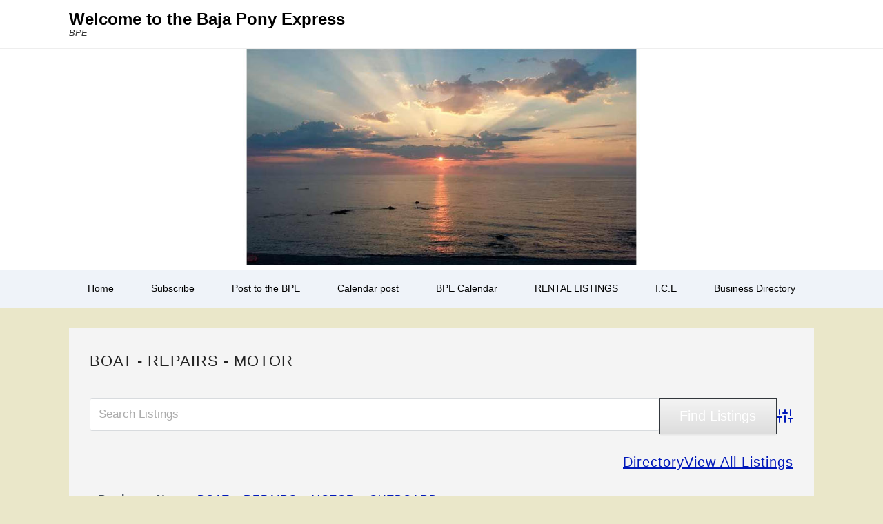

--- FILE ---
content_type: text/html; charset=UTF-8
request_url: https://www.thebajaponyexpress.com/wp/business-directory/wpbdp_category/boat-repairs-motor/
body_size: 11031
content:
<!DOCTYPE html>
<!--[if IE 6]>
<html id="ie6" lang="en-US">
<![endif]-->
<!--[if IE 7]>
<html id="ie7" lang="en-US">
<![endif]-->
<!--[if IE 8]>
<html id="ie8" lang="en-US">
<![endif]-->
<!--[if !(IE 6) | !(IE 7) | !(IE 8)  ]><!-->
<html lang="en-US">
<!--<![endif]-->
<head>
	<meta charset="UTF-8" />
	<link rel="profile" href="http://gmpg.org/xfn/11" />
	<link rel="pingback" href="https://www.thebajaponyexpress.com/wp/xmlrpc.php" />
<title>BOAT &#8211; REPAIRS &#8211; MOTOR &#8211; Welcome to the Baja Pony Express</title>
<meta name='robots' content='max-image-preview:large' />
<meta name="viewport" content="width=device-width, initial-scale=1, minimum-scale=1"><link rel='dns-prefetch' href='//stats.wp.com' />
<link rel='dns-prefetch' href='//v0.wordpress.com' />
<link rel='preconnect' href='//i0.wp.com' />
<link rel='preconnect' href='//c0.wp.com' />
<link rel="alternate" type="text/calendar" title="Welcome to the Baja Pony Express &raquo; iCal Feed" href="https://www.thebajaponyexpress.com/wp/events/?ical=1" />
<!-- Business Directory RSS feed -->
<link rel="alternate" type="application/rss+xml" title="Business Directory &raquo; BOAT - REPAIRS - MOTOR Directory Category Feed" href="https://www.thebajaponyexpress.com/wp/feed/?post_type=wpbdp_listing&#038;wpbdp_category=boat-repairs-motor" />
<!-- /Business Directory RSS feed -->
<style id='wp-img-auto-sizes-contain-inline-css' type='text/css'>
img:is([sizes=auto i],[sizes^="auto," i]){contain-intrinsic-size:3000px 1500px}
/*# sourceURL=wp-img-auto-sizes-contain-inline-css */
</style>
<link rel='stylesheet' id='formidable-css' href='https://www.thebajaponyexpress.com/wp/wp-content/plugins/formidable/css/formidableforms.css?ver=1132355' type='text/css' media='all' />
<link rel='stylesheet' id='tribe-events-pro-mini-calendar-block-styles-css' href='https://www.thebajaponyexpress.com/wp/wp-content/plugins/events-calendar-pro/build/css/tribe-events-pro-mini-calendar-block.css?ver=7.7.12' type='text/css' media='all' />
<style id='wp-emoji-styles-inline-css' type='text/css'>

	img.wp-smiley, img.emoji {
		display: inline !important;
		border: none !important;
		box-shadow: none !important;
		height: 1em !important;
		width: 1em !important;
		margin: 0 0.07em !important;
		vertical-align: -0.1em !important;
		background: none !important;
		padding: 0 !important;
	}
/*# sourceURL=wp-emoji-styles-inline-css */
</style>
<link rel='stylesheet' id='wp-block-library-css' href='https://c0.wp.com/c/6.9/wp-includes/css/dist/block-library/style.min.css' type='text/css' media='all' />
<style id='wp-block-archives-inline-css' type='text/css'>
.wp-block-archives{box-sizing:border-box}.wp-block-archives-dropdown label{display:block}
/*# sourceURL=https://c0.wp.com/c/6.9/wp-includes/blocks/archives/style.min.css */
</style>
<style id='wp-block-search-inline-css' type='text/css'>
.wp-block-search__button{margin-left:10px;word-break:normal}.wp-block-search__button.has-icon{line-height:0}.wp-block-search__button svg{height:1.25em;min-height:24px;min-width:24px;width:1.25em;fill:currentColor;vertical-align:text-bottom}:where(.wp-block-search__button){border:1px solid #ccc;padding:6px 10px}.wp-block-search__inside-wrapper{display:flex;flex:auto;flex-wrap:nowrap;max-width:100%}.wp-block-search__label{width:100%}.wp-block-search.wp-block-search__button-only .wp-block-search__button{box-sizing:border-box;display:flex;flex-shrink:0;justify-content:center;margin-left:0;max-width:100%}.wp-block-search.wp-block-search__button-only .wp-block-search__inside-wrapper{min-width:0!important;transition-property:width}.wp-block-search.wp-block-search__button-only .wp-block-search__input{flex-basis:100%;transition-duration:.3s}.wp-block-search.wp-block-search__button-only.wp-block-search__searchfield-hidden,.wp-block-search.wp-block-search__button-only.wp-block-search__searchfield-hidden .wp-block-search__inside-wrapper{overflow:hidden}.wp-block-search.wp-block-search__button-only.wp-block-search__searchfield-hidden .wp-block-search__input{border-left-width:0!important;border-right-width:0!important;flex-basis:0;flex-grow:0;margin:0;min-width:0!important;padding-left:0!important;padding-right:0!important;width:0!important}:where(.wp-block-search__input){appearance:none;border:1px solid #949494;flex-grow:1;font-family:inherit;font-size:inherit;font-style:inherit;font-weight:inherit;letter-spacing:inherit;line-height:inherit;margin-left:0;margin-right:0;min-width:3rem;padding:8px;text-decoration:unset!important;text-transform:inherit}:where(.wp-block-search__button-inside .wp-block-search__inside-wrapper){background-color:#fff;border:1px solid #949494;box-sizing:border-box;padding:4px}:where(.wp-block-search__button-inside .wp-block-search__inside-wrapper) .wp-block-search__input{border:none;border-radius:0;padding:0 4px}:where(.wp-block-search__button-inside .wp-block-search__inside-wrapper) .wp-block-search__input:focus{outline:none}:where(.wp-block-search__button-inside .wp-block-search__inside-wrapper) :where(.wp-block-search__button){padding:4px 8px}.wp-block-search.aligncenter .wp-block-search__inside-wrapper{margin:auto}.wp-block[data-align=right] .wp-block-search.wp-block-search__button-only .wp-block-search__inside-wrapper{float:right}
/*# sourceURL=https://c0.wp.com/c/6.9/wp-includes/blocks/search/style.min.css */
</style>
<style id='wp-block-search-theme-inline-css' type='text/css'>
.wp-block-search .wp-block-search__label{font-weight:700}.wp-block-search__button{border:1px solid #ccc;padding:.375em .625em}
/*# sourceURL=https://c0.wp.com/c/6.9/wp-includes/blocks/search/theme.min.css */
</style>
<style id='global-styles-inline-css' type='text/css'>
:root{--wp--preset--aspect-ratio--square: 1;--wp--preset--aspect-ratio--4-3: 4/3;--wp--preset--aspect-ratio--3-4: 3/4;--wp--preset--aspect-ratio--3-2: 3/2;--wp--preset--aspect-ratio--2-3: 2/3;--wp--preset--aspect-ratio--16-9: 16/9;--wp--preset--aspect-ratio--9-16: 9/16;--wp--preset--color--black: #111111;--wp--preset--color--cyan-bluish-gray: #abb8c3;--wp--preset--color--white: #ffffff;--wp--preset--color--pale-pink: #f78da7;--wp--preset--color--vivid-red: #cf2e2e;--wp--preset--color--luminous-vivid-orange: #ff6900;--wp--preset--color--luminous-vivid-amber: #fcb900;--wp--preset--color--light-green-cyan: #7bdcb5;--wp--preset--color--vivid-green-cyan: #00d084;--wp--preset--color--pale-cyan-blue: #8ed1fc;--wp--preset--color--vivid-cyan-blue: #0693e3;--wp--preset--color--vivid-purple: #9b51e0;--wp--preset--color--gray: #f4f4f4;--wp--preset--color--yellow: #e5ae4a;--wp--preset--color--blue: #21759b;--wp--preset--color--green: #7c9b30;--wp--preset--gradient--vivid-cyan-blue-to-vivid-purple: linear-gradient(135deg,rgb(6,147,227) 0%,rgb(155,81,224) 100%);--wp--preset--gradient--light-green-cyan-to-vivid-green-cyan: linear-gradient(135deg,rgb(122,220,180) 0%,rgb(0,208,130) 100%);--wp--preset--gradient--luminous-vivid-amber-to-luminous-vivid-orange: linear-gradient(135deg,rgb(252,185,0) 0%,rgb(255,105,0) 100%);--wp--preset--gradient--luminous-vivid-orange-to-vivid-red: linear-gradient(135deg,rgb(255,105,0) 0%,rgb(207,46,46) 100%);--wp--preset--gradient--very-light-gray-to-cyan-bluish-gray: linear-gradient(135deg,rgb(238,238,238) 0%,rgb(169,184,195) 100%);--wp--preset--gradient--cool-to-warm-spectrum: linear-gradient(135deg,rgb(74,234,220) 0%,rgb(151,120,209) 20%,rgb(207,42,186) 40%,rgb(238,44,130) 60%,rgb(251,105,98) 80%,rgb(254,248,76) 100%);--wp--preset--gradient--blush-light-purple: linear-gradient(135deg,rgb(255,206,236) 0%,rgb(152,150,240) 100%);--wp--preset--gradient--blush-bordeaux: linear-gradient(135deg,rgb(254,205,165) 0%,rgb(254,45,45) 50%,rgb(107,0,62) 100%);--wp--preset--gradient--luminous-dusk: linear-gradient(135deg,rgb(255,203,112) 0%,rgb(199,81,192) 50%,rgb(65,88,208) 100%);--wp--preset--gradient--pale-ocean: linear-gradient(135deg,rgb(255,245,203) 0%,rgb(182,227,212) 50%,rgb(51,167,181) 100%);--wp--preset--gradient--electric-grass: linear-gradient(135deg,rgb(202,248,128) 0%,rgb(113,206,126) 100%);--wp--preset--gradient--midnight: linear-gradient(135deg,rgb(2,3,129) 0%,rgb(40,116,252) 100%);--wp--preset--font-size--small: 14px;--wp--preset--font-size--medium: 20px;--wp--preset--font-size--large: 48px;--wp--preset--font-size--x-large: 42px;--wp--preset--font-size--normal: 17px;--wp--preset--font-size--huge: 64px;--wp--preset--spacing--20: 0.44rem;--wp--preset--spacing--30: 0.67rem;--wp--preset--spacing--40: 1rem;--wp--preset--spacing--50: 1.5rem;--wp--preset--spacing--60: 2.25rem;--wp--preset--spacing--70: 3.38rem;--wp--preset--spacing--80: 5.06rem;--wp--preset--shadow--natural: 6px 6px 9px rgba(0, 0, 0, 0.2);--wp--preset--shadow--deep: 12px 12px 50px rgba(0, 0, 0, 0.4);--wp--preset--shadow--sharp: 6px 6px 0px rgba(0, 0, 0, 0.2);--wp--preset--shadow--outlined: 6px 6px 0px -3px rgb(255, 255, 255), 6px 6px rgb(0, 0, 0);--wp--preset--shadow--crisp: 6px 6px 0px rgb(0, 0, 0);}:where(.is-layout-flex){gap: 0.5em;}:where(.is-layout-grid){gap: 0.5em;}body .is-layout-flex{display: flex;}.is-layout-flex{flex-wrap: wrap;align-items: center;}.is-layout-flex > :is(*, div){margin: 0;}body .is-layout-grid{display: grid;}.is-layout-grid > :is(*, div){margin: 0;}:where(.wp-block-columns.is-layout-flex){gap: 2em;}:where(.wp-block-columns.is-layout-grid){gap: 2em;}:where(.wp-block-post-template.is-layout-flex){gap: 1.25em;}:where(.wp-block-post-template.is-layout-grid){gap: 1.25em;}.has-black-color{color: var(--wp--preset--color--black) !important;}.has-cyan-bluish-gray-color{color: var(--wp--preset--color--cyan-bluish-gray) !important;}.has-white-color{color: var(--wp--preset--color--white) !important;}.has-pale-pink-color{color: var(--wp--preset--color--pale-pink) !important;}.has-vivid-red-color{color: var(--wp--preset--color--vivid-red) !important;}.has-luminous-vivid-orange-color{color: var(--wp--preset--color--luminous-vivid-orange) !important;}.has-luminous-vivid-amber-color{color: var(--wp--preset--color--luminous-vivid-amber) !important;}.has-light-green-cyan-color{color: var(--wp--preset--color--light-green-cyan) !important;}.has-vivid-green-cyan-color{color: var(--wp--preset--color--vivid-green-cyan) !important;}.has-pale-cyan-blue-color{color: var(--wp--preset--color--pale-cyan-blue) !important;}.has-vivid-cyan-blue-color{color: var(--wp--preset--color--vivid-cyan-blue) !important;}.has-vivid-purple-color{color: var(--wp--preset--color--vivid-purple) !important;}.has-black-background-color{background-color: var(--wp--preset--color--black) !important;}.has-cyan-bluish-gray-background-color{background-color: var(--wp--preset--color--cyan-bluish-gray) !important;}.has-white-background-color{background-color: var(--wp--preset--color--white) !important;}.has-pale-pink-background-color{background-color: var(--wp--preset--color--pale-pink) !important;}.has-vivid-red-background-color{background-color: var(--wp--preset--color--vivid-red) !important;}.has-luminous-vivid-orange-background-color{background-color: var(--wp--preset--color--luminous-vivid-orange) !important;}.has-luminous-vivid-amber-background-color{background-color: var(--wp--preset--color--luminous-vivid-amber) !important;}.has-light-green-cyan-background-color{background-color: var(--wp--preset--color--light-green-cyan) !important;}.has-vivid-green-cyan-background-color{background-color: var(--wp--preset--color--vivid-green-cyan) !important;}.has-pale-cyan-blue-background-color{background-color: var(--wp--preset--color--pale-cyan-blue) !important;}.has-vivid-cyan-blue-background-color{background-color: var(--wp--preset--color--vivid-cyan-blue) !important;}.has-vivid-purple-background-color{background-color: var(--wp--preset--color--vivid-purple) !important;}.has-black-border-color{border-color: var(--wp--preset--color--black) !important;}.has-cyan-bluish-gray-border-color{border-color: var(--wp--preset--color--cyan-bluish-gray) !important;}.has-white-border-color{border-color: var(--wp--preset--color--white) !important;}.has-pale-pink-border-color{border-color: var(--wp--preset--color--pale-pink) !important;}.has-vivid-red-border-color{border-color: var(--wp--preset--color--vivid-red) !important;}.has-luminous-vivid-orange-border-color{border-color: var(--wp--preset--color--luminous-vivid-orange) !important;}.has-luminous-vivid-amber-border-color{border-color: var(--wp--preset--color--luminous-vivid-amber) !important;}.has-light-green-cyan-border-color{border-color: var(--wp--preset--color--light-green-cyan) !important;}.has-vivid-green-cyan-border-color{border-color: var(--wp--preset--color--vivid-green-cyan) !important;}.has-pale-cyan-blue-border-color{border-color: var(--wp--preset--color--pale-cyan-blue) !important;}.has-vivid-cyan-blue-border-color{border-color: var(--wp--preset--color--vivid-cyan-blue) !important;}.has-vivid-purple-border-color{border-color: var(--wp--preset--color--vivid-purple) !important;}.has-vivid-cyan-blue-to-vivid-purple-gradient-background{background: var(--wp--preset--gradient--vivid-cyan-blue-to-vivid-purple) !important;}.has-light-green-cyan-to-vivid-green-cyan-gradient-background{background: var(--wp--preset--gradient--light-green-cyan-to-vivid-green-cyan) !important;}.has-luminous-vivid-amber-to-luminous-vivid-orange-gradient-background{background: var(--wp--preset--gradient--luminous-vivid-amber-to-luminous-vivid-orange) !important;}.has-luminous-vivid-orange-to-vivid-red-gradient-background{background: var(--wp--preset--gradient--luminous-vivid-orange-to-vivid-red) !important;}.has-very-light-gray-to-cyan-bluish-gray-gradient-background{background: var(--wp--preset--gradient--very-light-gray-to-cyan-bluish-gray) !important;}.has-cool-to-warm-spectrum-gradient-background{background: var(--wp--preset--gradient--cool-to-warm-spectrum) !important;}.has-blush-light-purple-gradient-background{background: var(--wp--preset--gradient--blush-light-purple) !important;}.has-blush-bordeaux-gradient-background{background: var(--wp--preset--gradient--blush-bordeaux) !important;}.has-luminous-dusk-gradient-background{background: var(--wp--preset--gradient--luminous-dusk) !important;}.has-pale-ocean-gradient-background{background: var(--wp--preset--gradient--pale-ocean) !important;}.has-electric-grass-gradient-background{background: var(--wp--preset--gradient--electric-grass) !important;}.has-midnight-gradient-background{background: var(--wp--preset--gradient--midnight) !important;}.has-small-font-size{font-size: var(--wp--preset--font-size--small) !important;}.has-medium-font-size{font-size: var(--wp--preset--font-size--medium) !important;}.has-large-font-size{font-size: var(--wp--preset--font-size--large) !important;}.has-x-large-font-size{font-size: var(--wp--preset--font-size--x-large) !important;}
/*# sourceURL=global-styles-inline-css */
</style>

<style id='classic-theme-styles-inline-css' type='text/css'>
/*! This file is auto-generated */
.wp-block-button__link{color:#fff;background-color:#32373c;border-radius:9999px;box-shadow:none;text-decoration:none;padding:calc(.667em + 2px) calc(1.333em + 2px);font-size:1.125em}.wp-block-file__button{background:#32373c;color:#fff;text-decoration:none}
/*# sourceURL=/wp-includes/css/classic-themes.min.css */
</style>
<link rel='stylesheet' id='hide-admin-bar-based-on-user-roles-css' href='https://www.thebajaponyexpress.com/wp/wp-content/plugins/hide-admin-bar-based-on-user-roles/public/css/hide-admin-bar-based-on-user-roles-public.css?ver=7.0.2' type='text/css' media='all' />
<link rel='stylesheet' id='adventurous-style-css' href='https://www.thebajaponyexpress.com/wp/wp-content/themes/adventurous-pro/style.css?ver=4.4.4' type='text/css' media='all' />
<link rel='stylesheet' id='adventurous-block-style-css' href='https://www.thebajaponyexpress.com/wp/wp-content/themes/adventurous-pro/css/blocks.css?ver=4.4.4' type='text/css' media='all' />
<link rel='stylesheet' id='genericons-css' href='https://c0.wp.com/p/jetpack/15.4/_inc/genericons/genericons/genericons.css' type='text/css' media='all' />
<link rel='stylesheet' id='adventurous-responsive-css' href='https://www.thebajaponyexpress.com/wp/wp-content/themes/adventurous-pro/css/responsive.css?ver=6.9' type='text/css' media='all' />
<link rel='stylesheet' id='wpbdp-widgets-css' href='https://www.thebajaponyexpress.com/wp/wp-content/plugins/business-directory-plugin/assets/css/widgets.min.css?ver=6.4.20' type='text/css' media='all' />
<link rel='stylesheet' id='wpbdp-base-css-css' href='https://www.thebajaponyexpress.com/wp/wp-content/plugins/business-directory-plugin/assets/css/wpbdp.min.css?ver=6.4.20' type='text/css' media='all' />
<style id='wpbdp-base-css-inline-css' type='text/css'>
html,body{--bd-main-color:#32373c;--bd-main-color-20:#569AF633;--bd-main-color-8:#569AF614;--bd-thumbnail-width:150px;--bd-thumbnail-height:150px;--bd-button-text-color:#fff;--bd-button-bg-color:#32373c;--bd-button-padding-left:calc(1.333em + 2px);--bd-button-padding-top:calc(0.667em + 2px);}.wpbdp-with-button-styles .wpbdp-checkout-submit input[type="submit"],.wpbdp-with-button-styles .wpbdp-ratings-reviews input[type="submit"],.wpbdp-with-button-styles .comment-form input[type="submit"],.wpbdp-with-button-styles .wpbdp-main-box input[type="submit"],.wpbdp-with-button-styles .listing-actions a.wpbdp-button,.wpbdp-with-button-styles .wpbdp-button-secondary,.wpbdp-with-button-styles .wpbdp-button{padding-left: calc(1.333em + 2px);padding-right: calc(1.333em + 2px);}
.wpbdp-plan-action input[type=radio]+ label span:before{content:'Select';}.wpbdp-plan-action input[type=radio]:checked + label span:before{content:'Selected';}
/*# sourceURL=wpbdp-base-css-inline-css */
</style>
<script type="text/javascript" src="https://c0.wp.com/c/6.9/wp-includes/js/jquery/jquery.min.js" id="jquery-core-js"></script>
<script type="text/javascript" src="https://c0.wp.com/c/6.9/wp-includes/js/jquery/jquery-migrate.min.js" id="jquery-migrate-js"></script>
<script type="text/javascript" src="https://www.thebajaponyexpress.com/wp/wp-content/plugins/hide-admin-bar-based-on-user-roles/public/js/hide-admin-bar-based-on-user-roles-public.js?ver=7.0.2" id="hide-admin-bar-based-on-user-roles-js"></script>
<link rel="https://api.w.org/" href="https://www.thebajaponyexpress.com/wp/wp-json/" /><link rel="alternate" title="JSON" type="application/json" href="https://www.thebajaponyexpress.com/wp/wp-json/wp/v2/wpbdp_category/26" /><link rel="EditURI" type="application/rsd+xml" title="RSD" href="https://www.thebajaponyexpress.com/wp/xmlrpc.php?rsd" />
<meta name="generator" content="WordPress 6.9" />
<meta name="tec-api-version" content="v1"><meta name="tec-api-origin" content="https://www.thebajaponyexpress.com/wp"><link rel="alternate" href="https://www.thebajaponyexpress.com/wp/wp-json/tribe/events/v1/" /><script>document.documentElement.className += " js";</script>
	<style>img#wpstats{display:none}</style>
		
				<!-- Welcome to the Baja Pony Express inline CSS Styles -->

					<style type="text/css" media="screen">
#featured-post { background-color: #ffffff; }
#content article, #content .page-header, #comments, #content .author-info { background-color: #f4f4f4; }
a, a:hover { color: #0018ba; }
#secondary.widget-area .widget a, #secondary.widget-area .widget a:hover { color: #0007d6; }
#secondary-menu { background-color: #eff3f9; }
#secondary-menu ul.menu a { color: #000000; }
#secondary-menu ul.menu li:hover > a, #secondary-menu ul.menu a:focus, #secondary-menu .menu .current-menu-item > a, #secondary-menu .menu .current-menu-ancestor > a, #secondary-menu .menu .current_page_item > a, #secondary-menu .menu .current_page_ancestor > a { background-color: #222; color: #fff; }
#secondary-menu ul.menu ul a { background-color: #222; color: #fff; }
#secondary-menu ul.menu ul li:hover > a, #secondary-menu ul.menu ul a:focus, #secondary-menu ul.menu ul .current-menu-item > a, #secondary-menu ul.menu ul .current-menu-ancestor > a, #secondary-menu ul.menu ul .current_page_item > a, #secondary-menu  ul.menu ul .current_page_ancestor > a { background-color: #000; color: #fff; }
body, button, input, select, textarea { font-family: Arial, Helvetica, sans-serif; }
#site-title { font-family: "Dancing Script", sans-serif; }
#site-description { font-family: "Playfair Display", sans-serif; }
#primary .entry-header .entry-title, #primary .page-header .page-title { font-family: "Playfair Display", sans-serif; }
#primary .hentry { font-family: Arial, Helvetica, sans-serif; }
h1, h2, h3, h4, h5, h6 { font-family: Arial, Helvetica, sans-serif; }

					</style>
<!-- refreshing cache --><style type="text/css" id="custom-background-css">
body.custom-background { background-color: #eae7c9; }
</style>
	<link rel="icon" href="https://i0.wp.com/www.thebajaponyexpress.com/wp/wp-content/uploads/2025/10/icon.png?fit=32%2C32&#038;ssl=1" sizes="32x32" />
<link rel="icon" href="https://i0.wp.com/www.thebajaponyexpress.com/wp/wp-content/uploads/2025/10/icon.png?fit=66%2C66&#038;ssl=1" sizes="192x192" />
<link rel="apple-touch-icon" href="https://i0.wp.com/www.thebajaponyexpress.com/wp/wp-content/uploads/2025/10/icon.png?fit=66%2C66&#038;ssl=1" />
<meta name="msapplication-TileImage" content="https://i0.wp.com/www.thebajaponyexpress.com/wp/wp-content/uploads/2025/10/icon.png?fit=66%2C66&#038;ssl=1" />
		<style type="text/css" id="wp-custom-css">
			/*
Welcome to Custom CSS!

To learn how this works, see http://wp.me/PEmnE-Bt
*/


#content article {
color: #000000;
	font-family: 'Arial';
	font-size: 16px;
	font-style: normal;
	font-weight: 400;
	letter-spacing: 1px;
}

#content h5 {
	color: #000000;
	font-family: 'Arial';
	font-size: 14px;
	font-style: normal;
	font-weight: 400;
	letter-spacing: 1px;
}

#content ol li {
	list-style-position: outside;
	font: 16px Arial, sans-serif;
	letter-spacing: 1px;
	color: black;
margin-left: 3px;
	text-indent: 4px;
	padding-left: 6px;
	padding-bottom: 20px
}

.hentry, .no-results {
    border-bottom: 1px solid #bbb;
    border-bottom-color: #0590ed;
}

.postmetadata {
    display: none;
}

ul.wp-block-list {
  padding-left:15px;
}
/** Reverse order list view **/
.tribe-common--breakpoint-medium.tribe-events .tribe-events-calendar-list__event {
    display: flex !important;
    flex-direction: row-reverse !important;
    justify-content: flex-end !important;
}


		</style>
		</head>

<body class="archive tax-wpbdp_category term-boat-repairs-motor term-26 custom-background wp-embed-responsive wp-theme-adventurous-pro tribe-no-js group-blog no-sidebar-full-width content-full wpbdp-with-button-styles business-directory wpbdp-view-show_category wpbdp-wp-theme-adventurous-pro wpbdp-view-taxonomy wpbdp-theme-no_theme">



<div id="page" class="hfeed site">

	 
    
	<header id="masthead">
    
    	        
    	<div id="hgroup-wrap" class="container">
        
       		<div id="header-left"><div id="secondary-mobile-menu"><a href="#" class="mobile-nav closed"><span class="mobile-menu-bar"></span></a></div>
		<div id="hgroup" class="logo-disable"><p id="site-title" class="enable-title">
					<a href="https://www.thebajaponyexpress.com/wp/" title="Welcome to the Baja Pony Express" rel="home">Welcome to the Baja Pony Express</a>
				</p><p id="site-description" class="enable-tagline"> BPE</p>
		</div><!-- #hgroup -->	</div><!-- #header-left"> -->
 
            
        </div><!-- #hgroup-wrap -->
        
                
	</header><!-- #masthead .site-header -->
    
	 
    
    <div id="main-wrapper">
		<div id="header-featured-image"><img id="main-feat-img" alt="" src="https://www.thebajaponyexpress.com/wp/wp-content/uploads/2019/12/dolphins.jpg" /></div><!-- #header-featured-image -->        <div id="secondary-menu">
            <nav id="access-secondary" class="site-navigation" role="navigation">
                <h2 class="assistive-text">Secondary Menu</h2>
                <div class="menu-secondary-container"><ul class="menu"><li id="menu-item-85821" class="menu-item menu-item-type-post_type menu-item-object-page menu-item-home menu-item-85821"><a href="https://www.thebajaponyexpress.com/wp/">Home</a></li>
<li id="menu-item-81928" class="menu-item menu-item-type-post_type menu-item-object-page menu-item-81928"><a href="https://www.thebajaponyexpress.com/wp/subscribe/">Subscribe</a></li>
<li id="menu-item-81927" class="menu-item menu-item-type-post_type menu-item-object-page menu-item-81927"><a href="https://www.thebajaponyexpress.com/wp/post-to-the-bpe/">Post to the BPE</a></li>
<li id="menu-item-82381" class="menu-item menu-item-type-post_type menu-item-object-page menu-item-82381"><a href="https://www.thebajaponyexpress.com/wp/calendar-post/">Calendar post</a></li>
<li id="menu-item-89683" class="menu-item menu-item-type-taxonomy menu-item-object-tribe_events_cat menu-item-has-children menu-item-89683"><a href="https://www.thebajaponyexpress.com/wp/events/category/bpe-calendar/">BPE Calendar</a>
<ul class="sub-menu">
	<li id="menu-item-89682" class="menu-item menu-item-type-taxonomy menu-item-object-tribe_events_cat menu-item-89682"><a href="https://www.thebajaponyexpress.com/wp/events/category/health-and-wellness/">Health and Wellness</a></li>
</ul>
</li>
<li id="menu-item-81957" class="menu-item menu-item-type-post_type menu-item-object-page menu-item-has-children menu-item-81957"><a href="https://www.thebajaponyexpress.com/wp/listing-categories/">RENTAL LISTINGS</a>
<ul class="sub-menu">
	<li id="menu-item-81959" class="menu-item menu-item-type-post_type menu-item-object-page menu-item-81959"><a href="https://www.thebajaponyexpress.com/wp/listing-locations/">Listing Locations</a></li>
</ul>
</li>
<li id="menu-item-81929" class="menu-item menu-item-type-post_type menu-item-object-page menu-item-81929"><a href="https://www.thebajaponyexpress.com/wp/i-c-e/">I.C.E</a></li>
<li id="menu-item-81931" class="menu-item menu-item-type-post_type menu-item-object-page menu-item-81931"><a href="https://www.thebajaponyexpress.com/wp/business-directory/">Business Directory</a></li>
</ul></div>            </nav><!-- .site-navigation .main-navigation -->
        </div>
	    
        
		<div id="main"> 
                 
			<div id="content-sidebar" class="container">
		<div id="primary" class="content-area">
			<div id="content" class="site-content" role="main">

				
					
<article id="post-272" class="post-272 wpbdp_listing type-wpbdp_listing status-publish hentry wpbdp_category-boat-repairs-motor">

  
  <div class="entry-container">

    <header class="entry-header">
      <h1 class="entry-title">BOAT - REPAIRS - MOTOR</h1>    </header><!-- .entry-header -->

    <div class="entry-content">
      	<div id="wpbdp-page-category" class="wpbdp-page wpbdp-page-category " data-breakpoints='{"small": [0,560], "medium": [560,780], "large": [780,999999]}' data-breakpoints-class-prefix="wpbdp-page">
					<div id="wpbdp-main-box" class="wpbdp-main-box" data-breakpoints='{"tiny": [0,360], "small": [360,560], "medium": [560,710], "large": [710,999999]}' data-breakpoints-class-prefix="wpbdp-main-box">

<div class="main-fields box-row cols-2">
	<form action="https://www.thebajaponyexpress.com/wp/business-directory/?wpbdp_view=search" method="get">
		<input type="hidden" name="wpbdp_view" value="search" />
						<div class="box-col search-fields">
			<div class="box-row cols-1">
				<div class="box-col main-input">
					<label for="wpbdp-main-box-keyword-field" style="display:none;">Keywords:</label>
					<input type="text" id="wpbdp-main-box-keyword-field" title="Quick search keywords" class="keywords-field" name="kw" placeholder="Search Listings" />
				</div>
							</div>
		</div>

		<div class="box-col submit-btn">
			<input type="submit" value="Find Listings" class="button wpbdp-button"/>

			<a class="wpbdp-advanced-search-link" title="Advanced Search" href="https://www.thebajaponyexpress.com/wp/business-directory/?wpbdp_view=search">
				<svg xmlns="http://www.w3.org/2000/svg" aria-hidden="true" width="24" height="24" fill="none" viewBox="0 0 24 24">
					<path stroke="currentColor" stroke-linecap="round" stroke-linejoin="round" stroke-width="2" d="M4 21v-7m0-4V3m8 18v-9m0-4V3m8 18v-5m0-4V3M1 14h6m2-6h6m2 8h6"/>
				</svg>
				<span class="wpbdp-sr-only">Advanced Search</span>
			</a>
		</div>
	</form>
</div>

<div class="box-row separator"></div>

<div class="box-row"><div class="wpbdp-main-links-container" data-breakpoints='{"tiny": [0,360], "small": [360,560], "medium": [560,710], "large": [710,999999]}' data-breakpoints-class-prefix="wpbdp-main-links"><div class="wpbdp-main-links wpbdp-main-links-2-buttons"><a href="https://www.thebajaponyexpress.com/wp/business-directory/" id="wpbdp-bar-show-directory-button" class="wpbdp-link">Directory</a> <a href="https://www.thebajaponyexpress.com/wp/business-directory/?wpbdp_view=all_listings" id="wpbdp-bar-view-listings-button" class="wpbdp-link">View All Listings</a></div></div></div>

</div>
	
	
			
<div id="wpbdp-listings-list" class="listings wpbdp-listings-list list wpbdp-grid ">
	<div id="wpbdp-listing-272" class="wpbdp-listing-272 wpbdp-listing excerpt wpbdp-excerpt wpbdp-listing-excerpt wpbdp-listing-plan-id-2 wpbdp-listing-plan-free_listing wpbdp-listing-category-id-26 even" data-breakpoints='{"medium": [560,780], "large": [780,999999]}' data-breakpoints-class-prefix="wpbdp-listing-excerpt">
	
<div class="listing-details wpbdp-no-thumb">
						<div class="wpbdp-field-display wpbdp-field wpbdp-field-value field-display field-value wpbdp-field-business_name wpbdp-field-title wpbdp-field-type-textfield wpbdp-field-association-title  " ><span class="field-label">Business Name</span> <div class="value"><a href="https://www.thebajaponyexpress.com/wp/business-directory/272/boat-repairs-motor/" target="_self" >BOAT &#8211; REPAIRS &#8211; MOTOR &#8211; OUTBOARD</a></div></div>								<div class="wpbdp-field-display wpbdp-field wpbdp-field-value field-display field-value wpbdp-field-business_genre wpbdp-field-category wpbdp-field-type-select wpbdp-field-association-category  " ><div class="value"><a href="https://www.thebajaponyexpress.com/wp/business-directory/wpbdp_category/boat-repairs-motor/" rel="tag">BOAT - REPAIRS - MOTOR</a></div></div>								<div class="wpbdp-field-display wpbdp-field wpbdp-field-value field-display field-value wpbdp-field-long_business_description wpbdp-field-content wpbdp-field-type-textarea wpbdp-field-association-content  " ><div class="value"><ol>
<li>Rubber boat repair - LP - <a href="http://bajainflatablerepair.com/" target="_blank" rel="noopener">http://bajainflatablerepair.com/</a><br />
<hr />
</li>
<li>Transport: Baja Wheeling <a href="http://www.bajawheeling.com" target="_blank" rel="noopener">www.bajawheeling.com</a><br />
<hr />
</li>
<li>Boat Repairs: Alex Morales <a href="http://www.panamericanyachtservices.com" target="_blank" rel="noopener">www.panamericanyachtservices.com</a> 612-167-9924</li>
<li>ERNESTOS OUTBOARD SHOP, 25 years in business in los Barriles<br />
repairs on all brands of outboard engines and wave runners ,624 1452128<br />
english spoken .<a href="m&#97;&#105;&#x6c;&#x74;o:&#101;&#114;&#x6e;&#x65;st&#111;&#109;&#x65;&#x63;ha&#110;&#x69;&#x63;&#x39;6&#64;&#103;&#x6d;&#x61;&#x69;l&#46;&#99;&#x6f;&#x6d;" target="_blank" rel="noopener">ernestomechanic96&#64;gmail&#46;&#99;&#111;&#109;</a></li>
</ol>
</div></div>																																																			
		</div>
</div>
<div class="wpbdp-pagination">
			<span class="prev"></span>
		<span class="next"></span>
	</div>
</div>
		</div>
            </div><!-- .entry-content -->

    <footer class="entry-meta">
            </footer><!-- .entry-meta -->

</div><!-- .entry-container -->

</article><!-- #post-272 -->
					
				
			</div><!-- #content .site-content -->
		</div><!-- #primary .content-area -->


			</div><!-- #content-sidebar -->
		</div><!-- #main -->
        
   	</div><!-- #main-wrapper -->

    
	<footer id="colophon" role="contentinfo">

		
<div id="footer-sidebar">
    <div id="supplementary" class="one container">
                <div id="first" class="widget-area" role="complementary">
            <aside id="block-12" class="widget widget_block widget_search"><form role="search" method="get" action="https://www.thebajaponyexpress.com/wp/" class="wp-block-search__button-outside wp-block-search__text-button wp-block-search"    ><label class="wp-block-search__label" for="wp-block-search__input-1" >Search</label><div class="wp-block-search__inside-wrapper" ><input class="wp-block-search__input" id="wp-block-search__input-1" placeholder="" value="" type="search" name="s" required /><button aria-label="Search" class="wp-block-search__button wp-element-button" type="submit" >Search</button></div></form></aside><aside id="block-13" class="widget widget_block widget_archive"><div class="wp-block-archives-dropdown wp-block-archives"><label for="wp-block-archives-2" class="wp-block-archives__label">Archives</label>
		<select id="wp-block-archives-2" name="archive-dropdown">
		<option value="">Select Month</option>	<option value='https://www.thebajaponyexpress.com/wp/2026/01/'> January 2026 </option>
	<option value='https://www.thebajaponyexpress.com/wp/2025/12/'> December 2025 </option>
	<option value='https://www.thebajaponyexpress.com/wp/2025/11/'> November 2025 </option>
	<option value='https://www.thebajaponyexpress.com/wp/2025/10/'> October 2025 </option>
	<option value='https://www.thebajaponyexpress.com/wp/2025/09/'> September 2025 </option>
	<option value='https://www.thebajaponyexpress.com/wp/2025/08/'> August 2025 </option>
	<option value='https://www.thebajaponyexpress.com/wp/2025/07/'> July 2025 </option>
	<option value='https://www.thebajaponyexpress.com/wp/2025/06/'> June 2025 </option>
	<option value='https://www.thebajaponyexpress.com/wp/2025/05/'> May 2025 </option>
	<option value='https://www.thebajaponyexpress.com/wp/2025/04/'> April 2025 </option>
	<option value='https://www.thebajaponyexpress.com/wp/2025/03/'> March 2025 </option>
	<option value='https://www.thebajaponyexpress.com/wp/2025/02/'> February 2025 </option>
	<option value='https://www.thebajaponyexpress.com/wp/2025/01/'> January 2025 </option>
	<option value='https://www.thebajaponyexpress.com/wp/2024/12/'> December 2024 </option>
	<option value='https://www.thebajaponyexpress.com/wp/2024/11/'> November 2024 </option>
	<option value='https://www.thebajaponyexpress.com/wp/2024/10/'> October 2024 </option>
	<option value='https://www.thebajaponyexpress.com/wp/2024/09/'> September 2024 </option>
	<option value='https://www.thebajaponyexpress.com/wp/2024/08/'> August 2024 </option>
	<option value='https://www.thebajaponyexpress.com/wp/2024/07/'> July 2024 </option>
	<option value='https://www.thebajaponyexpress.com/wp/2024/06/'> June 2024 </option>
	<option value='https://www.thebajaponyexpress.com/wp/2024/05/'> May 2024 </option>
	<option value='https://www.thebajaponyexpress.com/wp/2024/04/'> April 2024 </option>
	<option value='https://www.thebajaponyexpress.com/wp/2024/03/'> March 2024 </option>
	<option value='https://www.thebajaponyexpress.com/wp/2024/02/'> February 2024 </option>
	<option value='https://www.thebajaponyexpress.com/wp/2024/01/'> January 2024 </option>
	<option value='https://www.thebajaponyexpress.com/wp/2023/12/'> December 2023 </option>
	<option value='https://www.thebajaponyexpress.com/wp/2023/11/'> November 2023 </option>
	<option value='https://www.thebajaponyexpress.com/wp/2023/10/'> October 2023 </option>
	<option value='https://www.thebajaponyexpress.com/wp/2023/09/'> September 2023 </option>
	<option value='https://www.thebajaponyexpress.com/wp/2023/08/'> August 2023 </option>
	<option value='https://www.thebajaponyexpress.com/wp/2023/07/'> July 2023 </option>
	<option value='https://www.thebajaponyexpress.com/wp/2023/06/'> June 2023 </option>
	<option value='https://www.thebajaponyexpress.com/wp/2023/05/'> May 2023 </option>
	<option value='https://www.thebajaponyexpress.com/wp/2023/04/'> April 2023 </option>
	<option value='https://www.thebajaponyexpress.com/wp/2023/03/'> March 2023 </option>
	<option value='https://www.thebajaponyexpress.com/wp/2023/02/'> February 2023 </option>
	<option value='https://www.thebajaponyexpress.com/wp/2023/01/'> January 2023 </option>
	<option value='https://www.thebajaponyexpress.com/wp/2022/12/'> December 2022 </option>
	<option value='https://www.thebajaponyexpress.com/wp/2022/11/'> November 2022 </option>
	<option value='https://www.thebajaponyexpress.com/wp/2022/10/'> October 2022 </option>
	<option value='https://www.thebajaponyexpress.com/wp/2022/09/'> September 2022 </option>
	<option value='https://www.thebajaponyexpress.com/wp/2022/08/'> August 2022 </option>
	<option value='https://www.thebajaponyexpress.com/wp/2022/07/'> July 2022 </option>
	<option value='https://www.thebajaponyexpress.com/wp/2022/06/'> June 2022 </option>
	<option value='https://www.thebajaponyexpress.com/wp/2022/05/'> May 2022 </option>
	<option value='https://www.thebajaponyexpress.com/wp/2022/04/'> April 2022 </option>
	<option value='https://www.thebajaponyexpress.com/wp/2022/03/'> March 2022 </option>
	<option value='https://www.thebajaponyexpress.com/wp/2022/02/'> February 2022 </option>
	<option value='https://www.thebajaponyexpress.com/wp/2022/01/'> January 2022 </option>
	<option value='https://www.thebajaponyexpress.com/wp/2021/12/'> December 2021 </option>
	<option value='https://www.thebajaponyexpress.com/wp/2021/11/'> November 2021 </option>
	<option value='https://www.thebajaponyexpress.com/wp/2021/10/'> October 2021 </option>
	<option value='https://www.thebajaponyexpress.com/wp/2021/09/'> September 2021 </option>
	<option value='https://www.thebajaponyexpress.com/wp/2021/08/'> August 2021 </option>
	<option value='https://www.thebajaponyexpress.com/wp/2021/07/'> July 2021 </option>
	<option value='https://www.thebajaponyexpress.com/wp/2021/06/'> June 2021 </option>
	<option value='https://www.thebajaponyexpress.com/wp/2021/05/'> May 2021 </option>
	<option value='https://www.thebajaponyexpress.com/wp/2021/04/'> April 2021 </option>
	<option value='https://www.thebajaponyexpress.com/wp/2021/03/'> March 2021 </option>
	<option value='https://www.thebajaponyexpress.com/wp/2021/02/'> February 2021 </option>
	<option value='https://www.thebajaponyexpress.com/wp/2021/01/'> January 2021 </option>
	<option value='https://www.thebajaponyexpress.com/wp/2020/12/'> December 2020 </option>
	<option value='https://www.thebajaponyexpress.com/wp/2020/11/'> November 2020 </option>
	<option value='https://www.thebajaponyexpress.com/wp/2020/10/'> October 2020 </option>
	<option value='https://www.thebajaponyexpress.com/wp/2020/09/'> September 2020 </option>
	<option value='https://www.thebajaponyexpress.com/wp/2020/08/'> August 2020 </option>
	<option value='https://www.thebajaponyexpress.com/wp/2020/07/'> July 2020 </option>
	<option value='https://www.thebajaponyexpress.com/wp/2020/06/'> June 2020 </option>
	<option value='https://www.thebajaponyexpress.com/wp/2020/05/'> May 2020 </option>
	<option value='https://www.thebajaponyexpress.com/wp/2020/04/'> April 2020 </option>
	<option value='https://www.thebajaponyexpress.com/wp/2020/03/'> March 2020 </option>
	<option value='https://www.thebajaponyexpress.com/wp/2020/02/'> February 2020 </option>
	<option value='https://www.thebajaponyexpress.com/wp/2020/01/'> January 2020 </option>
	<option value='https://www.thebajaponyexpress.com/wp/2019/12/'> December 2019 </option>
	<option value='https://www.thebajaponyexpress.com/wp/2019/11/'> November 2019 </option>
	<option value='https://www.thebajaponyexpress.com/wp/2019/10/'> October 2019 </option>
	<option value='https://www.thebajaponyexpress.com/wp/2019/09/'> September 2019 </option>
	<option value='https://www.thebajaponyexpress.com/wp/2019/08/'> August 2019 </option>
	<option value='https://www.thebajaponyexpress.com/wp/2019/07/'> July 2019 </option>
	<option value='https://www.thebajaponyexpress.com/wp/2019/06/'> June 2019 </option>
	<option value='https://www.thebajaponyexpress.com/wp/2019/05/'> May 2019 </option>
	<option value='https://www.thebajaponyexpress.com/wp/2019/04/'> April 2019 </option>
	<option value='https://www.thebajaponyexpress.com/wp/2019/03/'> March 2019 </option>
	<option value='https://www.thebajaponyexpress.com/wp/2019/02/'> February 2019 </option>
	<option value='https://www.thebajaponyexpress.com/wp/2019/01/'> January 2019 </option>
</select><script type="text/javascript">
/* <![CDATA[ */
( ( [ dropdownId, homeUrl ] ) => {
		const dropdown = document.getElementById( dropdownId );
		function onSelectChange() {
			setTimeout( () => {
				if ( 'escape' === dropdown.dataset.lastkey ) {
					return;
				}
				if ( dropdown.value ) {
					location.href = dropdown.value;
				}
			}, 250 );
		}
		function onKeyUp( event ) {
			if ( 'Escape' === event.key ) {
				dropdown.dataset.lastkey = 'escape';
			} else {
				delete dropdown.dataset.lastkey;
			}
		}
		function onClick() {
			delete dropdown.dataset.lastkey;
		}
		dropdown.addEventListener( 'keyup', onKeyUp );
		dropdown.addEventListener( 'click', onClick );
		dropdown.addEventListener( 'change', onSelectChange );
	} )( ["wp-block-archives-2","https://www.thebajaponyexpress.com/wp"] );
//# sourceURL=block_core_archives_build_dropdown_script
/* ]]> */
</script>
</div></aside>        </div><!-- #first .widget-area -->
            
            
                
                
    </div><!-- #supplementary -->
</div><!-- #footer-sidebar -->   

 		<div id="site-generator"><div class="site-info container"><div class="copyright">Copyright © 2016 <a href="http://www.thebajaponyexpress.com/wp/" title="Welcome to the Baja Pony Express"><span>Welcome to the Baja Pony Express</span></a> All Rights Reserved.</div></div><!-- .site-info container --></div><!-- #site-generator -->

	</footer><!-- #colophon .site-footer -->

    <a href="#masthead" id="scrollup"></a>
</div><!-- #page .hfeed .site -->

<script type="speculationrules">
{"prefetch":[{"source":"document","where":{"and":[{"href_matches":"/wp/*"},{"not":{"href_matches":["/wp/wp-*.php","/wp/wp-admin/*","/wp/wp-content/uploads/*","/wp/wp-content/*","/wp/wp-content/plugins/*","/wp/wp-content/themes/adventurous-pro/*","/wp/*\\?(.+)"]}},{"not":{"selector_matches":"a[rel~=\"nofollow\"]"}},{"not":{"selector_matches":".no-prefetch, .no-prefetch a"}}]},"eagerness":"conservative"}]}
</script>
		<script>
		( function ( body ) {
			'use strict';
			body.className = body.className.replace( /\btribe-no-js\b/, 'tribe-js' );
		} )( document.body );
		</script>
		<!-- refreshing cache --><script> /* <![CDATA[ */var tribe_l10n_datatables = {"aria":{"sort_ascending":": activate to sort column ascending","sort_descending":": activate to sort column descending"},"length_menu":"Show _MENU_ entries","empty_table":"No data available in table","info":"Showing _START_ to _END_ of _TOTAL_ entries","info_empty":"Showing 0 to 0 of 0 entries","info_filtered":"(filtered from _MAX_ total entries)","zero_records":"No matching records found","search":"Search:","all_selected_text":"All items on this page were selected. ","select_all_link":"Select all pages","clear_selection":"Clear Selection.","pagination":{"all":"All","next":"Next","previous":"Previous"},"select":{"rows":{"0":"","_":": Selected %d rows","1":": Selected 1 row"}},"datepicker":{"dayNames":["Sunday","Monday","Tuesday","Wednesday","Thursday","Friday","Saturday"],"dayNamesShort":["Sun","Mon","Tue","Wed","Thu","Fri","Sat"],"dayNamesMin":["S","M","T","W","T","F","S"],"monthNames":["January","February","March","April","May","June","July","August","September","October","November","December"],"monthNamesShort":["January","February","March","April","May","June","July","August","September","October","November","December"],"monthNamesMin":["Jan","Feb","Mar","Apr","May","Jun","Jul","Aug","Sep","Oct","Nov","Dec"],"nextText":"Next","prevText":"Prev","currentText":"Today","closeText":"Done","today":"Today","clear":"Clear"}};/* ]]> */ </script><script type="text/javascript" src="https://www.thebajaponyexpress.com/wp/wp-content/plugins/the-events-calendar/common/build/js/user-agent.js?ver=da75d0bdea6dde3898df" id="tec-user-agent-js"></script>
<script type="text/javascript" src="https://www.thebajaponyexpress.com/wp/wp-content/themes/adventurous-pro/js/adventurous-custom.min.js?ver=20150601" id="adventurous-custom-js"></script>
<script type="text/javascript" src="https://www.thebajaponyexpress.com/wp/wp-content/themes/adventurous-pro/js/navigation.min.js?ver=20150601" id="adventurous-navigation-js"></script>
<script type="text/javascript" src="https://c0.wp.com/c/6.9/wp-includes/js/jquery/ui/core.min.js" id="jquery-ui-core-js"></script>
<script type="text/javascript" src="https://www.thebajaponyexpress.com/wp/wp-content/plugins/business-directory-plugin/assets/vendor/jQuery-File-Upload/js/jquery.iframe-transport.js?ver=10.32.0" id="jquery-file-upload-iframe-transport-js"></script>
<script type="text/javascript" src="https://www.thebajaponyexpress.com/wp/wp-content/plugins/business-directory-plugin/assets/vendor/jQuery-File-Upload/js/jquery.fileupload.js?ver=10.32.0" id="jquery-file-upload-js"></script>
<script type="text/javascript" src="https://www.thebajaponyexpress.com/wp/wp-content/plugins/business-directory-plugin/assets/js/dnd-upload.min.js?ver=6.4.20" id="wpbdp-dnd-upload-js"></script>
<script type="text/javascript" src="https://www.thebajaponyexpress.com/wp/wp-content/plugins/business-directory-plugin/assets/vendor/jquery-breakpoints/jquery-breakpoints.min.js?ver=0.0.11" id="breakpoints.js-js"></script>
<script type="text/javascript" src="https://c0.wp.com/c/6.9/wp-includes/js/jquery/ui/mouse.min.js" id="jquery-ui-mouse-js"></script>
<script type="text/javascript" src="https://c0.wp.com/c/6.9/wp-includes/js/jquery/ui/sortable.min.js" id="jquery-ui-sortable-js"></script>
<script type="text/javascript" id="wpbdp-js-js-extra">
/* <![CDATA[ */
var wpbdp_global = {"ajaxurl":"https://www.thebajaponyexpress.com/wp/wp-admin/admin-ajax.php","nonce":"6cfc2a1532"};
//# sourceURL=wpbdp-js-js-extra
/* ]]> */
</script>
<script type="text/javascript" src="https://www.thebajaponyexpress.com/wp/wp-content/plugins/business-directory-plugin/assets/js/wpbdp.min.js?ver=6.4.20" id="wpbdp-js-js"></script>
<script type="text/javascript" id="jetpack-stats-js-before">
/* <![CDATA[ */
_stq = window._stq || [];
_stq.push([ "view", {"v":"ext","blog":"119064915","post":"0","tz":"-7","srv":"www.thebajaponyexpress.com","arch_tax_wpbdp_category":"boat-repairs-motor","arch_results":"1","j":"1:15.4"} ]);
_stq.push([ "clickTrackerInit", "119064915", "0" ]);
//# sourceURL=jetpack-stats-js-before
/* ]]> */
</script>
<script type="text/javascript" src="https://stats.wp.com/e-202604.js" id="jetpack-stats-js" defer="defer" data-wp-strategy="defer"></script>
<script id="wp-emoji-settings" type="application/json">
{"baseUrl":"https://s.w.org/images/core/emoji/17.0.2/72x72/","ext":".png","svgUrl":"https://s.w.org/images/core/emoji/17.0.2/svg/","svgExt":".svg","source":{"concatemoji":"https://www.thebajaponyexpress.com/wp/wp-includes/js/wp-emoji-release.min.js?ver=6.9"}}
</script>
<script type="module">
/* <![CDATA[ */
/*! This file is auto-generated */
const a=JSON.parse(document.getElementById("wp-emoji-settings").textContent),o=(window._wpemojiSettings=a,"wpEmojiSettingsSupports"),s=["flag","emoji"];function i(e){try{var t={supportTests:e,timestamp:(new Date).valueOf()};sessionStorage.setItem(o,JSON.stringify(t))}catch(e){}}function c(e,t,n){e.clearRect(0,0,e.canvas.width,e.canvas.height),e.fillText(t,0,0);t=new Uint32Array(e.getImageData(0,0,e.canvas.width,e.canvas.height).data);e.clearRect(0,0,e.canvas.width,e.canvas.height),e.fillText(n,0,0);const a=new Uint32Array(e.getImageData(0,0,e.canvas.width,e.canvas.height).data);return t.every((e,t)=>e===a[t])}function p(e,t){e.clearRect(0,0,e.canvas.width,e.canvas.height),e.fillText(t,0,0);var n=e.getImageData(16,16,1,1);for(let e=0;e<n.data.length;e++)if(0!==n.data[e])return!1;return!0}function u(e,t,n,a){switch(t){case"flag":return n(e,"\ud83c\udff3\ufe0f\u200d\u26a7\ufe0f","\ud83c\udff3\ufe0f\u200b\u26a7\ufe0f")?!1:!n(e,"\ud83c\udde8\ud83c\uddf6","\ud83c\udde8\u200b\ud83c\uddf6")&&!n(e,"\ud83c\udff4\udb40\udc67\udb40\udc62\udb40\udc65\udb40\udc6e\udb40\udc67\udb40\udc7f","\ud83c\udff4\u200b\udb40\udc67\u200b\udb40\udc62\u200b\udb40\udc65\u200b\udb40\udc6e\u200b\udb40\udc67\u200b\udb40\udc7f");case"emoji":return!a(e,"\ud83e\u1fac8")}return!1}function f(e,t,n,a){let r;const o=(r="undefined"!=typeof WorkerGlobalScope&&self instanceof WorkerGlobalScope?new OffscreenCanvas(300,150):document.createElement("canvas")).getContext("2d",{willReadFrequently:!0}),s=(o.textBaseline="top",o.font="600 32px Arial",{});return e.forEach(e=>{s[e]=t(o,e,n,a)}),s}function r(e){var t=document.createElement("script");t.src=e,t.defer=!0,document.head.appendChild(t)}a.supports={everything:!0,everythingExceptFlag:!0},new Promise(t=>{let n=function(){try{var e=JSON.parse(sessionStorage.getItem(o));if("object"==typeof e&&"number"==typeof e.timestamp&&(new Date).valueOf()<e.timestamp+604800&&"object"==typeof e.supportTests)return e.supportTests}catch(e){}return null}();if(!n){if("undefined"!=typeof Worker&&"undefined"!=typeof OffscreenCanvas&&"undefined"!=typeof URL&&URL.createObjectURL&&"undefined"!=typeof Blob)try{var e="postMessage("+f.toString()+"("+[JSON.stringify(s),u.toString(),c.toString(),p.toString()].join(",")+"));",a=new Blob([e],{type:"text/javascript"});const r=new Worker(URL.createObjectURL(a),{name:"wpTestEmojiSupports"});return void(r.onmessage=e=>{i(n=e.data),r.terminate(),t(n)})}catch(e){}i(n=f(s,u,c,p))}t(n)}).then(e=>{for(const n in e)a.supports[n]=e[n],a.supports.everything=a.supports.everything&&a.supports[n],"flag"!==n&&(a.supports.everythingExceptFlag=a.supports.everythingExceptFlag&&a.supports[n]);var t;a.supports.everythingExceptFlag=a.supports.everythingExceptFlag&&!a.supports.flag,a.supports.everything||((t=a.source||{}).concatemoji?r(t.concatemoji):t.wpemoji&&t.twemoji&&(r(t.twemoji),r(t.wpemoji)))});
//# sourceURL=https://www.thebajaponyexpress.com/wp/wp-includes/js/wp-emoji-loader.min.js
/* ]]> */
</script>

</body>
</html>
